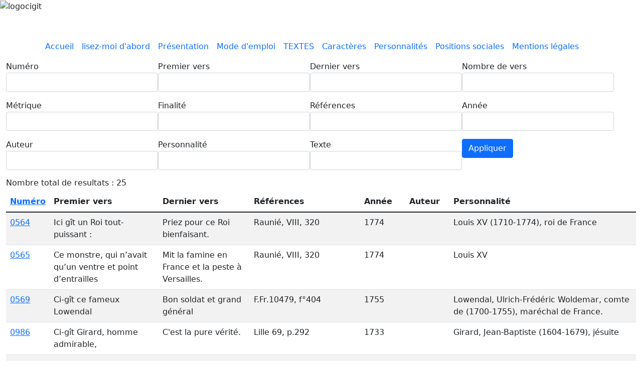

--- FILE ---
content_type: text/html; charset=UTF-8
request_url: https://ci-git.univ-st-etienne.fr/?order=title&sort=asc&page=29
body_size: 7999
content:
<!DOCTYPE html>
<html lang="fr" dir="ltr">
  <head>
    <meta charset="utf-8" />
<meta name="Generator" content="Drupal 10 (https://www.drupal.org)" />
<meta name="MobileOptimized" content="width" />
<meta name="HandheldFriendly" content="true" />
<meta name="viewport" content="width=device-width, initial-scale=1, shrink-to-fit=no" />
<meta http-equiv="x-ua-compatible" content="ie=edge" />
<link rel="icon" href="/core/misc/favicon.ico" type="image/vnd.microsoft.icon" />

    <title>Liste des textes | Poèmes satiriques du XVIIIème siècle</title>
    <link rel="stylesheet" media="all" href="/sites/default/files/css/css_Z4YJWc0iKGl5GGwlGMzgY6HDgQ5hMzdIxGF0djblqUA.css?delta=0&amp;language=fr&amp;theme=textes&amp;include=[base64]" />
<link rel="stylesheet" media="all" href="/sites/default/files/css/css_TCpRuaWNo-7wFRrFJfpIHywJz5ArB8uMBwILJ_ZqGfs.css?delta=1&amp;language=fr&amp;theme=textes&amp;include=[base64]" />
<link rel="stylesheet" media="all" href="//fonts.googleapis.com/css?family=Dancing+Script:700|EB+Garamond" />
<link rel="stylesheet" media="all" href="/sites/default/files/css/css_Ubn4eiN0ncdHPyBlWi3LLoot3ZVcvLlLCDRxFuIJHBw.css?delta=3&amp;language=fr&amp;theme=textes&amp;include=[base64]" />
<link rel="stylesheet" media="all" href="//cdn.jsdelivr.net/npm/bootstrap@5.1.3/dist/css/bootstrap.min.css" />
<link rel="stylesheet" media="all" href="/sites/default/files/css/css_WCOukOrmCpruUl8IWr9luOepDcN_SzTDpUTE4eOaxYY.css?delta=5&amp;language=fr&amp;theme=textes&amp;include=[base64]" />
<link rel="stylesheet" media="print" href="/sites/default/files/css/css_VABmeQK08aXW7L4FmfTWerHYwnW_wiEH894hurPFvVA.css?delta=6&amp;language=fr&amp;theme=textes&amp;include=[base64]" />
<link rel="stylesheet" media="all" href="/sites/default/files/css/css_d7Y18XhsYHuAv7OlcaHkwPT-nOLyS2xsonGr40SvxeA.css?delta=7&amp;language=fr&amp;theme=textes&amp;include=[base64]" />

    
  </head>
  <body class="layout-no-sidebars page-view-liste-des-textes path-frontpage">
    <a href="#main-content" class="visually-hidden-focusable">
      Aller au contenu principal
    </a>
    
      <div class="dialog-off-canvas-main-canvas" data-off-canvas-main-canvas>
    
<div id="page-wrapper">
  <div id="page">
    <header id="header" class="header" role="banner" aria-label="Site header">
      	  <section class="row region region-cigit-haut">
    <div id="block-hautcigit" class="block-content-basic block block-block-content block-block-content176e0d26-3618-493e-a1ca-b3b7c12cb72b">
  
    
      <div class="content">
      
    </div>
  </div>

  </section>

	  <div id="block-logocigit" class="block-content-basic block block-block-content block-block-content84dfe3a4-e8b8-452f-9f11-d00dc5cec271">
  
    
      <div class="content">
      
            <div class="clearfix text-formatted field field--name-body field--type-text-with-summary field--label-hidden field__item"><img alt="logocigit" data-entity-type="file" data-entity-uuid="f795fa3f-a662-4169-bbc0-37aeff59025d" src="/sites/default/files/inline-images/logo.png" class="align-center" width="1011" height="201" loading="lazy">
<p>&nbsp;</p>
</div>
      
    </div>
  </div>


                <nav class="navbar navbar-expand-xl" id="navbar-main">
                    <div class="container">
                      
                          <button class="navbar-toggler navbar-toggler-right" type="button" data-toggle="collapse" data-target="#CollapsingNavbar" aria-controls="CollapsingNavbar" aria-expanded="false" aria-label="Toggle navigation"><span class="navbar-toggler-icon"></span></button>
              <div class="collapse navbar-collapse" id="CollapsingNavbar">
                  <nav role="navigation" aria-labelledby="block-mainmenu-2-menu" id="block-mainmenu-2" class="block block-menu navigation menu--main">
            
  <h2 class="visually-hidden" id="block-mainmenu-2-menu">Main menu</h2>
  

        
              <ul class="clearfix nav navbar-nav" data-component-id="bootstrap_barrio:menu_main">
                    <li class="nav-item">
                          <a href="/" class="nav-link nav-link--" data-drupal-link-system-path="&lt;front&gt;">Accueil</a>
              </li>
                <li class="nav-item">
                          <a href="https://ci-git.univ-st-etienne.fr/lisez-moi-dabord" title="Lire la première fois" class="nav-link nav-link-https--ci-gituniv-st-etiennefr-lisez-moi-dabord">lisez-moi d&#039;abord</a>
              </li>
                <li class="nav-item">
                          <a href="https://ci-git.univ-st-etienne.fr/pr%C3%A9sentation" title="Présentation du site Ci-gît" class="nav-link nav-link-https--ci-gituniv-st-etiennefr-prc3a9sentation">Présentation</a>
              </li>
                <li class="nav-item">
                          <a href="https://ci-git.univ-st-etienne.fr/mode-demploi" title="Comment se servir du site" class="nav-link nav-link-https--ci-gituniv-st-etiennefr-mode-demploi">Mode d&#039;emploi</a>
              </li>
                <li class="nav-item">
                          <a href="/liste_des_textes" class="nav-link nav-link--liste-des-textes" data-drupal-link-system-path="liste_des_textes">TEXTES</a>
              </li>
                <li class="nav-item">
                          <a href="/caract%C3%A8res-0" class="nav-link nav-link--caractc3a8res-0" data-drupal-link-system-path="node/17897">Caractères</a>
              </li>
                <li class="nav-item">
                          <a href="/personnalit%C3%A9s" class="nav-link nav-link--personnalitc3a9s" data-drupal-link-system-path="node/17898">Personnalités</a>
              </li>
                <li class="nav-item">
                          <a href="/positions-sociales" class="nav-link nav-link--positions-sociales" data-drupal-link-system-path="node/17899">Positions sociales</a>
              </li>
                <li class="nav-item">
                          <a href="/mentions-l%C3%A9gales" class="nav-link nav-link--mentions-lc3a9gales" data-drupal-link-system-path="node/17545">Mentions légales</a>
              </li>
        </ul>
  



  </nav>


                	          </div>
                                            </div>
                  </nav>
    </header>
          <div class="highlighted">
        <aside class="container-fluid section clearfix" role="complementary">
          
        </aside>
      </div>
            <div id="main-wrapper" class="layout-main-wrapper clearfix">
              <div id="main" class="container-fluid">
          
          <div class="row row-offcanvas row-offcanvas-left clearfix">
              <main class="main-content col" id="content" role="main">
                <section class="section">
                  <a id="main-content" tabindex="-1"></a>
                    <div data-drupal-messages-fallback class="hidden"></div><div id="block-textes-system-main" class="block block-system block-system-main-block">
  
    
      <div class="content">
      <div class="views-element-container"><div class="view view-liste-des-textes view-id-liste_des_textes view-display-id-page_1 js-view-dom-id-3c687bfe4c720cff813ff079b32bfc8381641315d00757a9e847d77ebd17e0ff">
  
    
        <div class="view-filters">
      
<form class="views-exposed-form" data-drupal-selector="views-exposed-form-liste-des-textes-page-1" action="/liste_des_textes" method="get" id="views-exposed-form-liste-des-textes-page-1" accept-charset="UTF-8">
  <div class="d-flex flex-wrap">
  





  <div class="js-form-item js-form-type-textfield form-type-textfield js-form-item-field-codefm-value form-item-field-codefm-value mb-3">
          <label for="edit-field-codefm-value">Numéro</label>
                    <input data-drupal-selector="edit-field-codefm-value" class="form-autocomplete form-control" data-autocomplete-path="/views-autocomplete-filters/liste_des_textes/page_1/field_codefm_value/0" type="text" id="edit-field-codefm-value" name="field_codefm_value" value="" size="30" maxlength="128" />

                      </div>






  <div class="js-form-item js-form-type-textfield form-type-textfield js-form-item-field-first-verse-value form-item-field-first-verse-value mb-3">
          <label for="edit-field-first-verse-value">Premier vers</label>
                    <input data-drupal-selector="edit-field-first-verse-value" class="form-autocomplete form-control" data-autocomplete-path="/views-autocomplete-filters/liste_des_textes/page_1/field_first_verse_value/0" type="text" id="edit-field-first-verse-value" name="field_first_verse_value" value="" size="30" maxlength="128" />

                      </div>






  <div class="js-form-item js-form-type-textfield form-type-textfield js-form-item-field-last-verse-value form-item-field-last-verse-value mb-3">
          <label for="edit-field-last-verse-value">Dernier vers</label>
                    <input data-drupal-selector="edit-field-last-verse-value" class="form-autocomplete form-control" data-autocomplete-path="/views-autocomplete-filters/liste_des_textes/page_1/field_last_verse_value/0" type="text" id="edit-field-last-verse-value" name="field_last_verse_value" value="" size="30" maxlength="128" />

                      </div>






  <div class="js-form-item js-form-type-textfield form-type-textfield js-form-item-field-number-vers-value form-item-field-number-vers-value mb-3">
          <label for="edit-field-number-vers-value">Nombre de vers</label>
                    <input data-drupal-selector="edit-field-number-vers-value" class="form-autocomplete form-control" data-autocomplete-path="/views-autocomplete-filters/liste_des_textes/page_1/field_number_vers_value/0" type="text" id="edit-field-number-vers-value" name="field_number_vers_value" value="" size="30" maxlength="128" />

                      </div>






  <div class="js-form-item js-form-type-textfield form-type-textfield js-form-item-field-metrique-value form-item-field-metrique-value mb-3">
          <label for="edit-field-metrique-value">Métrique</label>
                    <input data-drupal-selector="edit-field-metrique-value" class="form-autocomplete form-control" data-autocomplete-path="/views-autocomplete-filters/liste_des_textes/page_1/field_metrique_value/0" type="text" id="edit-field-metrique-value" name="field_metrique_value" value="" size="30" maxlength="128" />

                      </div>






  <div class="js-form-item js-form-type-textfield form-type-textfield js-form-item-field-finality-value form-item-field-finality-value mb-3">
          <label for="edit-field-finality-value">Finalité</label>
                    <input data-drupal-selector="edit-field-finality-value" class="form-autocomplete form-control" data-autocomplete-path="/views-autocomplete-filters/liste_des_textes/page_1/field_finality_value/0" type="text" id="edit-field-finality-value" name="field_finality_value" value="" size="30" maxlength="128" />

                      </div>






  <div class="js-form-item js-form-type-textfield form-type-textfield js-form-item-field-reference-value form-item-field-reference-value mb-3">
          <label for="edit-field-reference-value">Références</label>
                    <input data-drupal-selector="edit-field-reference-value" class="form-autocomplete form-control" data-autocomplete-path="/views-autocomplete-filters/liste_des_textes/page_1/field_reference_value/0" type="text" id="edit-field-reference-value" name="field_reference_value" value="" size="30" maxlength="128" />

                      </div>






  <div class="js-form-item js-form-type-textfield form-type-textfield js-form-item-field-year-value form-item-field-year-value mb-3">
          <label for="edit-field-year-value">Année</label>
                    <input data-drupal-selector="edit-field-year-value" class="form-autocomplete form-control" data-autocomplete-path="/views-autocomplete-filters/liste_des_textes/page_1/field_year_value/0" type="text" id="edit-field-year-value" name="field_year_value" value="" size="30" maxlength="128" />

                      </div>






  <div class="js-form-item js-form-type-textfield form-type-textfield js-form-item-field-author-value form-item-field-author-value mb-3">
          <label for="edit-field-author-value">Auteur</label>
                    <input data-drupal-selector="edit-field-author-value" type="text" id="edit-field-author-value" name="field_author_value" value="" size="30" maxlength="128" class="form-control" />

                      </div>






  <div class="js-form-item js-form-type-textfield form-type-textfield js-form-item-field-personnality-value form-item-field-personnality-value mb-3">
          <label for="edit-field-personnality-value">Personnalité</label>
                    <input data-drupal-selector="edit-field-personnality-value" class="form-autocomplete form-control" data-autocomplete-path="/views-autocomplete-filters/liste_des_textes/page_1/field_personnality_value/0" type="text" id="edit-field-personnality-value" name="field_personnality_value" value="" size="30" maxlength="128" />

                      </div>






  <div class="js-form-item js-form-type-textfield form-type-textfield js-form-item-body-value form-item-body-value mb-3">
          <label for="edit-body-value">Texte</label>
                    <input data-drupal-selector="edit-body-value" type="text" id="edit-body-value" name="body_value" value="" size="30" maxlength="128" class="form-control" />

                      </div>
<div data-drupal-selector="edit-actions" class="form-actions js-form-wrapper form-wrapper mb-3" id="edit-actions"><button data-drupal-selector="edit-submit-liste-des-textes" type="submit" id="edit-submit-liste-des-textes" value="Appliquer" class="button js-form-submit form-submit btn btn-primary">Appliquer</button>
</div>

</div>

</form>

    </div>
    
      <div class="view-content row">
      
<h6>Nombre total de resultats : 25</h6>




<div class="table-responsive col">
<table class="table table-hover table-striped views-table views-view-table cols-7">
        <thead class=''>
      <tr>
                                                  <th id="view-field-codefm-table-column" class="views-field views-field-field-codefm" scope="col"><a href="?page=29&amp;field_codefm_value=&amp;field_first_verse_value=&amp;field_last_verse_value=&amp;field_number_vers_value=&amp;field_metrique_value=&amp;field_finality_value=&amp;field_reference_value=&amp;field_year_value=&amp;field_author_value=&amp;field_personnality_value=&amp;body_value=&amp;order=field_codefm&amp;sort=asc" title="trier par Numéro">Numéro</a></th>
                                                  <th id="view-field-first-verse-table-column" class="views-field views-field-field-first-verse" scope="col">Premier vers</th>
                                                  <th id="view-field-last-verse-table-column" class="views-field views-field-field-last-verse" scope="col">Dernier vers</th>
                                                  <th id="view-field-reference-table-column" class="views-field views-field-field-reference" scope="col">Références</th>
                                                  <th id="view-field-year-table-column" class="views-field views-field-field-year" scope="col">Année</th>
                                                  <th id="view-field-author-table-column" class="views-field views-field-field-author" scope="col">Auteur</th>
                                                  <th id="view-field-personnality-table-column" class="views-field views-field-field-personnality" scope="col">Personnalité</th>
              </tr>
    </thead>
    <tbody>
          <tr>
                                                                                        <td headers="view-field-codefm-table-column" class="views-field views-field-field-codefm"><a href="/sans-titre-512" hreflang="fr">0564</a>          </td>
                                                                                        <td headers="view-field-first-verse-table-column" class="views-field views-field-field-first-verse">Ici gît un Roi tout-puissant :          </td>
                                                                                        <td headers="view-field-last-verse-table-column" class="views-field views-field-field-last-verse">Priez pour ce Roi bienfaisant.          </td>
                                                                                        <td headers="view-field-reference-table-column" class="views-field views-field-field-reference">Raunié, VIII, 320          </td>
                                                                                        <td headers="view-field-year-table-column" class="views-field views-field-field-year">1774          </td>
                                                                                        <td headers="view-field-author-table-column" class="views-field views-field-field-author">          </td>
                                                                                        <td headers="view-field-personnality-table-column" class="views-field views-field-field-personnality">Louis XV (1710-1774), roi de France          </td>
              </tr>
          <tr>
                                                                                        <td headers="view-field-codefm-table-column" class="views-field views-field-field-codefm"><a href="/sans-titre-513" hreflang="fr">0565</a>          </td>
                                                                                        <td headers="view-field-first-verse-table-column" class="views-field views-field-field-first-verse">Ce monstre, qui n’avait qu’un ventre et point d’entrailles          </td>
                                                                                        <td headers="view-field-last-verse-table-column" class="views-field views-field-field-last-verse">Mit la famine en France et la peste à Versailles.          </td>
                                                                                        <td headers="view-field-reference-table-column" class="views-field views-field-field-reference">Raunié, VIII, 320          </td>
                                                                                        <td headers="view-field-year-table-column" class="views-field views-field-field-year">1774          </td>
                                                                                        <td headers="view-field-author-table-column" class="views-field views-field-field-author">          </td>
                                                                                        <td headers="view-field-personnality-table-column" class="views-field views-field-field-personnality">Louis XV          </td>
              </tr>
          <tr>
                                                                                        <td headers="view-field-codefm-table-column" class="views-field views-field-field-codefm"><a href="/sans-titre-514" hreflang="fr">0569</a>          </td>
                                                                                        <td headers="view-field-first-verse-table-column" class="views-field views-field-field-first-verse">Ci-gît ce fameux Lowendal          </td>
                                                                                        <td headers="view-field-last-verse-table-column" class="views-field views-field-field-last-verse">Bon soldat et grand général          </td>
                                                                                        <td headers="view-field-reference-table-column" class="views-field views-field-field-reference">F.Fr.10479, f°404          </td>
                                                                                        <td headers="view-field-year-table-column" class="views-field views-field-field-year">1755          </td>
                                                                                        <td headers="view-field-author-table-column" class="views-field views-field-field-author">          </td>
                                                                                        <td headers="view-field-personnality-table-column" class="views-field views-field-field-personnality">Lowendal, Ulrich-Frédéric Woldemar, comte de (1700-1755), maréchal de France.          </td>
              </tr>
          <tr>
                                                                                        <td headers="view-field-codefm-table-column" class="views-field views-field-field-codefm"><a href="/index.php/sans-titre-515" hreflang="fr">0986</a>          </td>
                                                                                        <td headers="view-field-first-verse-table-column" class="views-field views-field-field-first-verse">Ci-gît Girard, homme admirable,           </td>
                                                                                        <td headers="view-field-last-verse-table-column" class="views-field views-field-field-last-verse">C&#039;est la pure vérité.          </td>
                                                                                        <td headers="view-field-reference-table-column" class="views-field views-field-field-reference">Lille 69, p.292          </td>
                                                                                        <td headers="view-field-year-table-column" class="views-field views-field-field-year">1733          </td>
                                                                                        <td headers="view-field-author-table-column" class="views-field views-field-field-author">          </td>
                                                                                        <td headers="view-field-personnality-table-column" class="views-field views-field-field-personnality">Girard, Jean-Baptiste (1604-1679), jésuite          </td>
              </tr>
          <tr>
                                                                                        <td headers="view-field-codefm-table-column" class="views-field views-field-field-codefm"><a href="/sans-titre-516" hreflang="fr">0572</a>          </td>
                                                                                        <td headers="view-field-first-verse-table-column" class="views-field views-field-field-first-verse">Ci-gît le corps mortel qu’emprunta Melpomène          </td>
                                                                                        <td headers="view-field-last-verse-table-column" class="views-field views-field-field-last-verse">Les yeux, et l’esprit, et le cœur.          </td>
                                                                                        <td headers="view-field-reference-table-column" class="views-field views-field-field-reference">F.Fr.12800, p.421          </td>
                                                                                        <td headers="view-field-year-table-column" class="views-field views-field-field-year">1730          </td>
                                                                                        <td headers="view-field-author-table-column" class="views-field views-field-field-author">          </td>
                                                                                        <td headers="view-field-personnality-table-column" class="views-field views-field-field-personnality">Lecouvreur Adrienne (1692-1730), comédienne          </td>
              </tr>
          <tr>
                                                                                        <td headers="view-field-codefm-table-column" class="views-field views-field-field-codefm"><a href="/sans-titre-517" hreflang="fr">0573</a>          </td>
                                                                                        <td headers="view-field-first-verse-table-column" class="views-field views-field-field-first-verse">Ci-gît qui n’eut jamais qu’un seul ami sincère.          </td>
                                                                                        <td headers="view-field-last-verse-table-column" class="views-field views-field-field-last-verse">Et ne s’éteignit qu’au tombeau.          </td>
                                                                                        <td headers="view-field-reference-table-column" class="views-field views-field-field-reference">F.Fr.12683, f°1r          </td>
                                                                                        <td headers="view-field-year-table-column" class="views-field views-field-field-year">Inconnue          </td>
                                                                                        <td headers="view-field-author-table-column" class="views-field views-field-field-author">          </td>
                                                                                        <td headers="view-field-personnality-table-column" class="views-field views-field-field-personnality">Ami          </td>
              </tr>
          <tr>
                                                                                        <td headers="view-field-codefm-table-column" class="views-field views-field-field-codefm"><a href="/sans-titre-518" hreflang="fr">0574</a>          </td>
                                                                                        <td headers="view-field-first-verse-table-column" class="views-field views-field-field-first-verse">Ci-gît un prince intelligent          </td>
                                                                                        <td headers="view-field-last-verse-table-column" class="views-field views-field-field-last-verse">Ci- gît enfin tout notre argent.          </td>
                                                                                        <td headers="view-field-reference-table-column" class="views-field views-field-field-reference">F.Fr.12673, p.470-71          </td>
                                                                                        <td headers="view-field-year-table-column" class="views-field views-field-field-year">1723          </td>
                                                                                        <td headers="view-field-author-table-column" class="views-field views-field-field-author">          </td>
                                                                                        <td headers="view-field-personnality-table-column" class="views-field views-field-field-personnality">Régent, Philippe d’Orléans, dit le (1674-1723), Régent de France Dubois, Guillaume (1656-1723), cardinal ministre.          </td>
              </tr>
          <tr>
                                                                                        <td headers="view-field-codefm-table-column" class="views-field views-field-field-codefm"><a href="/index.php/sans-titre-519" hreflang="fr">0577</a>          </td>
                                                                                        <td headers="view-field-first-verse-table-column" class="views-field views-field-field-first-verse">Ci-gît une aimable duchesse          </td>
                                                                                        <td headers="view-field-last-verse-table-column" class="views-field views-field-field-last-verse">Et tous deux ont causé sa mort.          </td>
                                                                                        <td headers="view-field-reference-table-column" class="views-field views-field-field-reference">F.Fr.12682, f°24v          </td>
                                                                                        <td headers="view-field-year-table-column" class="views-field views-field-field-year">1744          </td>
                                                                                        <td headers="view-field-author-table-column" class="views-field views-field-field-author">          </td>
                                                                                        <td headers="view-field-personnality-table-column" class="views-field views-field-field-personnality">Châteauroux, Marie-Anne de Mailly-Nesle, duchesse de (1717-1744), favorite de Louis XV          </td>
              </tr>
          <tr>
                                                                                        <td headers="view-field-codefm-table-column" class="views-field views-field-field-codefm"><a href="/index.php/sans-titre-520" hreflang="fr">0578</a>          </td>
                                                                                        <td headers="view-field-first-verse-table-column" class="views-field views-field-field-first-verse">Pleurez, passants, cette aimable duchesse          </td>
                                                                                        <td headers="view-field-last-verse-table-column" class="views-field views-field-field-last-verse">Sic transit gloria mundi.          </td>
                                                                                        <td headers="view-field-reference-table-column" class="views-field views-field-field-reference">F.Fr.12682, f°50v          </td>
                                                                                        <td headers="view-field-year-table-column" class="views-field views-field-field-year">1740          </td>
                                                                                        <td headers="view-field-author-table-column" class="views-field views-field-field-author">          </td>
                                                                                        <td headers="view-field-personnality-table-column" class="views-field views-field-field-personnality">Châteauroux, Marie-Anne de Mailly-Nesle, duchesse de (1717-1744), favorite de Louis XV          </td>
              </tr>
          <tr>
                                                                                        <td headers="view-field-codefm-table-column" class="views-field views-field-field-codefm"><a href="/index.php/sans-titre-521" hreflang="fr">0579</a>          </td>
                                                                                        <td headers="view-field-first-verse-table-column" class="views-field views-field-field-first-verse">Ci-gît l’amante infortunée.          </td>
                                                                                        <td headers="view-field-last-verse-table-column" class="views-field views-field-field-last-verse">Passants, priez pour la Tournelle.          </td>
                                                                                        <td headers="view-field-reference-table-column" class="views-field views-field-field-reference">F.Fr.12682, f°50v          </td>
                                                                                        <td headers="view-field-year-table-column" class="views-field views-field-field-year">1740          </td>
                                                                                        <td headers="view-field-author-table-column" class="views-field views-field-field-author">          </td>
                                                                                        <td headers="view-field-personnality-table-column" class="views-field views-field-field-personnality">Châteauroux, Marie-Anne de Mailly-Nesle, duchesse de (1717-1744), favorite de Louis XV          </td>
              </tr>
          <tr>
                                                                                        <td headers="view-field-codefm-table-column" class="views-field views-field-field-codefm"><a href="/index.php/sans-titre-522" hreflang="fr">0580</a>          </td>
                                                                                        <td headers="view-field-first-verse-table-column" class="views-field views-field-field-first-verse">Ci-gît qui ne reçut jamais aucun outrage,          </td>
                                                                                        <td headers="view-field-last-verse-table-column" class="views-field views-field-field-last-verse">Ci-gît qui ne reçut jamais aucun outrage,          </td>
                                                                                        <td headers="view-field-reference-table-column" class="views-field views-field-field-reference">Le petit réservoir, III, 208 (Nicole Masson)          </td>
                                                                                        <td headers="view-field-year-table-column" class="views-field views-field-field-year">          </td>
                                                                                        <td headers="view-field-author-table-column" class="views-field views-field-field-author">          </td>
                                                                                        <td headers="view-field-personnality-table-column" class="views-field views-field-field-personnality">Indifférent          </td>
              </tr>
          <tr>
                                                                                        <td headers="view-field-codefm-table-column" class="views-field views-field-field-codefm"><a href="/index.php/sans-titre-523" hreflang="fr">0581</a>          </td>
                                                                                        <td headers="view-field-first-verse-table-column" class="views-field views-field-field-first-verse">Ici pourrit sous ce tombeau          </td>
                                                                                        <td headers="view-field-last-verse-table-column" class="views-field views-field-field-last-verse">Nous l&#039;attendions à la potence.          </td>
                                                                                        <td headers="view-field-reference-table-column" class="views-field views-field-field-reference">Bibl. de la Rochelle, MS 429, f°39 (N.Masson)          </td>
                                                                                        <td headers="view-field-year-table-column" class="views-field views-field-field-year">Inconnue          </td>
                                                                                        <td headers="view-field-author-table-column" class="views-field views-field-field-author">          </td>
                                                                                        <td headers="view-field-personnality-table-column" class="views-field views-field-field-personnality">Moreau procureur          </td>
              </tr>
          <tr>
                                                                                        <td headers="view-field-codefm-table-column" class="views-field views-field-field-codefm"><a href="/sans-titre-524" hreflang="fr">0583</a>          </td>
                                                                                        <td headers="view-field-first-verse-table-column" class="views-field views-field-field-first-verse">Ci-gît la plus belle des garces,          </td>
                                                                                        <td headers="view-field-last-verse-table-column" class="views-field views-field-field-last-verse">Et même en déchargeant, dit-on.          </td>
                                                                                        <td headers="view-field-reference-table-column" class="views-field views-field-field-reference">Bibliothèque de la Pléiade, p. 155          </td>
                                                                                        <td headers="view-field-year-table-column" class="views-field views-field-field-year">Inconnue          </td>
                                                                                        <td headers="view-field-author-table-column" class="views-field views-field-field-author">Baculard d&#039;Arnaud          </td>
                                                                                        <td headers="view-field-personnality-table-column" class="views-field views-field-field-personnality">Obscène          </td>
              </tr>
          <tr>
                                                                                        <td headers="view-field-codefm-table-column" class="views-field views-field-field-codefm"><a href="/sans-titre-525" hreflang="fr">0584</a>          </td>
                                                                                        <td headers="view-field-first-verse-table-column" class="views-field views-field-field-first-verse">Ci-gît un petit saint qui n’est pas du commun.          </td>
                                                                                        <td headers="view-field-last-verse-table-column" class="views-field views-field-field-last-verse">Il a porté trois noms et n’en laissa pas un.          </td>
                                                                                        <td headers="view-field-reference-table-column" class="views-field views-field-field-reference">F.Fr.15034, p.350          </td>
                                                                                        <td headers="view-field-year-table-column" class="views-field views-field-field-year">1777          </td>
                                                                                        <td headers="view-field-author-table-column" class="views-field views-field-field-author">          </td>
                                                                                        <td headers="view-field-personnality-table-column" class="views-field views-field-field-personnality">La Vrillière, Louis Phélipeaux de Saint-Florentin, duc de (1705-1777), ministre.          </td>
              </tr>
          <tr>
                                                                                        <td headers="view-field-codefm-table-column" class="views-field views-field-field-codefm"><a href="/sans-titre-526" hreflang="fr">0585</a>          </td>
                                                                                        <td headers="view-field-first-verse-table-column" class="views-field views-field-field-first-verse">Ci-gît Maupeou l’abominable          </td>
                                                                                        <td headers="view-field-last-verse-table-column" class="views-field views-field-field-last-verse">Car jamais monstre n’a produit.          </td>
                                                                                        <td headers="view-field-reference-table-column" class="views-field views-field-field-reference">F.Fr.15034, p.434 - Mémoires secrets, IV, 255          </td>
                                                                                        <td headers="view-field-year-table-column" class="views-field views-field-field-year">1775          </td>
                                                                                        <td headers="view-field-author-table-column" class="views-field views-field-field-author">          </td>
                                                                                        <td headers="view-field-personnality-table-column" class="views-field views-field-field-personnality">Maupeou, René-Nicolas de (1714-1792), magistrat, homme d’État          </td>
              </tr>
          <tr>
                                                                                        <td headers="view-field-codefm-table-column" class="views-field views-field-field-codefm"><a href="/sans-titre-527" hreflang="fr">0587</a>          </td>
                                                                                        <td headers="view-field-first-verse-table-column" class="views-field views-field-field-first-verse">Ci-gît,très haute et très puissante demoiselle          </td>
                                                                                        <td headers="view-field-last-verse-table-column" class="views-field views-field-field-last-verse">Mariée trois fois et morte pucelle.          </td>
                                                                                        <td headers="view-field-reference-table-column" class="views-field views-field-field-reference">F.Fr.15034, p.456          </td>
                                                                                        <td headers="view-field-year-table-column" class="views-field views-field-field-year">Inconnue          </td>
                                                                                        <td headers="view-field-author-table-column" class="views-field views-field-field-author">          </td>
                                                                                        <td headers="view-field-personnality-table-column" class="views-field views-field-field-personnality">Divers          </td>
              </tr>
          <tr>
                                                                                        <td headers="view-field-codefm-table-column" class="views-field views-field-field-codefm"><a href="/sans-titre-528" hreflang="fr">0588</a>          </td>
                                                                                        <td headers="view-field-first-verse-table-column" class="views-field views-field-field-first-verse">Ici gît l’égal d’Alexandre :          </td>
                                                                                        <td headers="view-field-last-verse-table-column" class="views-field views-field-field-last-verse">Moi, c’est-à-dire un peu de cendre.          </td>
                                                                                        <td headers="view-field-reference-table-column" class="views-field views-field-field-reference">F.Fr.15034, p.490 -&nbsp;La Place, Recueil d’épitaphes, t.II, p.92          </td>
                                                                                        <td headers="view-field-year-table-column" class="views-field views-field-field-year">Inconnue          </td>
                                                                                        <td headers="view-field-author-table-column" class="views-field views-field-field-author">          </td>
                                                                                        <td headers="view-field-personnality-table-column" class="views-field views-field-field-personnality">Divers          </td>
              </tr>
          <tr>
                                                                                        <td headers="view-field-codefm-table-column" class="views-field views-field-field-codefm"><a href="/sans-titre-529" hreflang="fr">0593</a>          </td>
                                                                                        <td headers="view-field-first-verse-table-column" class="views-field views-field-field-first-verse">La Coste est mort ! Il vaque dans Toulon          </td>
                                                                                        <td headers="view-field-last-verse-table-column" class="views-field views-field-field-last-verse">Et tout Paris y nomme Jean Fréron.          </td>
                                                                                        <td headers="view-field-reference-table-column" class="views-field views-field-field-reference">F.Fr.13651, p.115          </td>
                                                                                        <td headers="view-field-year-table-column" class="views-field views-field-field-year">Inconnue          </td>
                                                                                        <td headers="view-field-author-table-column" class="views-field views-field-field-author">Voltaire          </td>
                                                                                        <td headers="view-field-personnality-table-column" class="views-field views-field-field-personnality">Fréron, Élie-Catherine (1718-1776), journaliste.          </td>
              </tr>
          <tr>
                                                                                        <td headers="view-field-codefm-table-column" class="views-field views-field-field-codefm"><a href="/sans-titre-530" hreflang="fr">0595</a>          </td>
                                                                                        <td headers="view-field-first-verse-table-column" class="views-field views-field-field-first-verse">Ci-gît l&#039;oisiveté          </td>
                                                                                        <td headers="view-field-last-verse-table-column" class="views-field views-field-field-last-verse">Mère de tous les vices          </td>
                                                                                        <td headers="view-field-reference-table-column" class="views-field views-field-field-reference">F.Fr.12698, p.269          </td>
                                                                                        <td headers="view-field-year-table-column" class="views-field views-field-field-year">1722          </td>
                                                                                        <td headers="view-field-author-table-column" class="views-field views-field-field-author">          </td>
                                                                                        <td headers="view-field-personnality-table-column" class="views-field views-field-field-personnality">Régent, Philippe d’Orléans, dit le (1674-1723), Régent de France Dubois, Guillaume (1656-1723), cardinal ministre.          </td>
              </tr>
          <tr>
                                                                                        <td headers="view-field-codefm-table-column" class="views-field views-field-field-codefm"><a href="/sans-titre-531" hreflang="fr">0596</a>          </td>
                                                                                        <td headers="view-field-first-verse-table-column" class="views-field views-field-field-first-verse">Cit-gît un corps, le plus savant          </td>
                                                                                        <td headers="view-field-last-verse-table-column" class="views-field views-field-field-last-verse">Le plus fougueux, le plus rebelle.           </td>
                                                                                        <td headers="view-field-reference-table-column" class="views-field views-field-field-reference">Mémoires secrets, I, 139          </td>
                                                                                        <td headers="view-field-year-table-column" class="views-field views-field-field-year">1762          </td>
                                                                                        <td headers="view-field-author-table-column" class="views-field views-field-field-author">          </td>
                                                                                        <td headers="view-field-personnality-table-column" class="views-field views-field-field-personnality">Parlement de Paris, Jésuites          </td>
              </tr>
          <tr>
                                                                                        <td headers="view-field-codefm-table-column" class="views-field views-field-field-codefm"><a href="/sans-titre-532" hreflang="fr">0597</a>          </td>
                                                                                        <td headers="view-field-first-verse-table-column" class="views-field views-field-field-first-verse">Pour être auteur ci-gît qui paya bien :           </td>
                                                                                        <td headers="view-field-last-verse-table-column" class="views-field views-field-field-last-verse">Il devint père, hélas ! C’est son posthume.           </td>
                                                                                        <td headers="view-field-reference-table-column" class="views-field views-field-field-reference">Mémoires secrets, I,188          </td>
                                                                                        <td headers="view-field-year-table-column" class="views-field views-field-field-year">1762          </td>
                                                                                        <td headers="view-field-author-table-column" class="views-field views-field-field-author">          </td>
                                                                                        <td headers="view-field-personnality-table-column" class="views-field views-field-field-personnality">La Popelinière, Alexandre-Jean-Joseph de (1693-1762), fermier général mécène          </td>
              </tr>
          <tr>
                                                                                        <td headers="view-field-codefm-table-column" class="views-field views-field-field-codefm"><a href="/sans-titre-533" hreflang="fr">0598</a>          </td>
                                                                                        <td headers="view-field-first-verse-table-column" class="views-field views-field-field-first-verse">Ci-gît d’Etiole de Pompadour,          </td>
                                                                                        <td headers="view-field-last-verse-table-column" class="views-field views-field-field-last-verse">Le second de pleurer sa mort          </td>
                                                                                        <td headers="view-field-reference-table-column" class="views-field views-field-field-reference">F.Fr.13651, p.148          </td>
                                                                                        <td headers="view-field-year-table-column" class="views-field views-field-field-year">1764          </td>
                                                                                        <td headers="view-field-author-table-column" class="views-field views-field-field-author">          </td>
                                                                                        <td headers="view-field-personnality-table-column" class="views-field views-field-field-personnality">Pompadour, Jeanne-Antoinette Poisson, marquise de (1721-1764), favorite de Louis XV          </td>
              </tr>
          <tr>
                                                                                        <td headers="view-field-codefm-table-column" class="views-field views-field-field-codefm"><a href="/sans-titre-534" hreflang="fr">0599</a>          </td>
                                                                                        <td headers="view-field-first-verse-table-column" class="views-field views-field-field-first-verse">L’auguste auteur de cet ouvrage,          </td>
                                                                                        <td headers="view-field-last-verse-table-column" class="views-field views-field-field-last-verse">Fut cueilli comme un fruit mûr pour l’éternité.          </td>
                                                                                        <td headers="view-field-reference-table-column" class="views-field views-field-field-reference">Mémoires secrets, II, 69          </td>
                                                                                        <td headers="view-field-year-table-column" class="views-field views-field-field-year">Inconnue          </td>
                                                                                        <td headers="view-field-author-table-column" class="views-field views-field-field-author">          </td>
                                                                                        <td headers="view-field-personnality-table-column" class="views-field views-field-field-personnality">Divers          </td>
              </tr>
          <tr>
                                                                                        <td headers="view-field-codefm-table-column" class="views-field views-field-field-codefm"><a href="/sans-titre-535" hreflang="fr">0600</a>          </td>
                                                                                        <td headers="view-field-first-verse-table-column" class="views-field views-field-field-first-verse">M. le cardinal est mort.          </td>
                                                                                        <td headers="view-field-last-verse-table-column" class="views-field views-field-field-last-verse">Il serait encore en vie.          </td>
                                                                                        <td headers="view-field-reference-table-column" class="views-field views-field-field-reference">Correspondance de Mme de Graffigny,&nbsp;t.&nbsp;IV          </td>
                                                                                        <td headers="view-field-year-table-column" class="views-field views-field-field-year">1743          </td>
                                                                                        <td headers="view-field-author-table-column" class="views-field views-field-field-author">          </td>
                                                                                        <td headers="view-field-personnality-table-column" class="views-field views-field-field-personnality">Fleury, André-Hercule de (1653-1743), cardinal ministre.          </td>
              </tr>
          <tr>
                                                                                        <td headers="view-field-codefm-table-column" class="views-field views-field-field-codefm"><a href="/sans-titre-536" hreflang="fr">0601</a>          </td>
                                                                                        <td headers="view-field-first-verse-table-column" class="views-field views-field-field-first-verse">Ci-gît ce cardinal antique          </td>
                                                                                        <td headers="view-field-last-verse-table-column" class="views-field views-field-field-last-verse">Qui sut mourir pour le bien de l&#039;Etat          </td>
                                                                                        <td headers="view-field-reference-table-column" class="views-field views-field-field-reference">F.Fr.13657, p.58          </td>
                                                                                        <td headers="view-field-year-table-column" class="views-field views-field-field-year">1743          </td>
                                                                                        <td headers="view-field-author-table-column" class="views-field views-field-field-author">          </td>
                                                                                        <td headers="view-field-personnality-table-column" class="views-field views-field-field-personnality">Fleury, André-Hercule de (1653-1743), cardinal ministre.          </td>
              </tr>
      </tbody>
</table>
</div>

    </div>
  
        <nav aria-label="pagination-heading">
    <h4 id="pagination-heading" class="visually-hidden">Pagination</h4>
    <ul class="pagination js-pager__items">
                    <li class="page-item">
          <a href="?order=title&amp;sort=asc&amp;page=0" title="Aller à la première page" class="page-link">
            <span aria-hidden="true">« Premier</span>
            <span class="visually-hidden">Première page</span>
          </a>
        </li>
                          <li class="page-item">
          <a href="?order=title&amp;sort=asc&amp;page=28" title="Aller à la page précédente" rel="prev" class="page-link">
            <span aria-hidden="true">‹ Précédent</span>
            <span class="visually-hidden">Page précédente</span>
          </a>
        </li>
                          <li class="page-item" role="presentation"><span class="page-link">&hellip;</span></li>
                          <li class="page-item ">
                      <a href="?order=title&amp;sort=asc&amp;page=25" title="" class="page-link">26</a>
                  </li>
              <li class="page-item ">
                      <a href="?order=title&amp;sort=asc&amp;page=26" title="" class="page-link">27</a>
                  </li>
              <li class="page-item ">
                      <a href="?order=title&amp;sort=asc&amp;page=27" title="" class="page-link">28</a>
                  </li>
              <li class="page-item ">
                      <a href="?order=title&amp;sort=asc&amp;page=28" title="" class="page-link">29</a>
                  </li>
              <li class="page-item active">
                      <span class="page-link">30</span>
                  </li>
              <li class="page-item ">
                      <a href="?order=title&amp;sort=asc&amp;page=30" title="" class="page-link">31</a>
                  </li>
              <li class="page-item ">
                      <a href="?order=title&amp;sort=asc&amp;page=31" title="" class="page-link">32</a>
                  </li>
              <li class="page-item ">
                      <a href="?order=title&amp;sort=asc&amp;page=32" title="" class="page-link">33</a>
                  </li>
              <li class="page-item ">
                      <a href="?order=title&amp;sort=asc&amp;page=33" title="" class="page-link">34</a>
                  </li>
                          <li class="page-item" role="presentation"><span class="page-link">&hellip;</span></li>
                          <li class="page-item">
          <a href="?order=title&amp;sort=asc&amp;page=30" title="Aller à la page suivante" rel="next" class="page-link">
            <span aria-hidden="true">Suivant ›</span>
            <span class="visually-hidden">Page suivante</span>
          </a>
        </li>
                          <li class="page-item">
          <a href="?order=title&amp;sort=asc&amp;page=57" title="Aller à la dernière page" class="page-link">
            <span aria-hidden="true">Dernier »</span>
            <span class="visually-hidden">Dernière page</span>
          </a>
        </li>
          </ul>
  </nav>

          </div>
</div>

    </div>
  </div>


                </section>
              </main>
                                  </div>
        </div>
    </div>
        <footer class="site-footer">
              <div class="container-fluid">
                            </div>
    </footer>
  </div>
</div>

  </div>

    
    <script type="application/json" data-drupal-selector="drupal-settings-json">{"path":{"baseUrl":"\/","pathPrefix":"","currentPath":"liste_des_textes","currentPathIsAdmin":false,"isFront":true,"currentLanguage":"en","currentQuery":{"order":"title","page":"29","sort":"asc"}},"pluralDelimiter":"\u0003","suppressDeprecationErrors":true,"ajaxPageState":{"libraries":"[base64]","theme":"textes","theme_token":null},"ajaxTrustedUrl":{"\/liste_des_textes":true},"views":{"ajax_path":"\/views\/ajax","ajaxViews":{"views_dom_id:3c687bfe4c720cff813ff079b32bfc8381641315d00757a9e847d77ebd17e0ff":{"view_name":"liste_des_textes","view_display_id":"page_1","view_args":"","view_path":"\/liste_des_textes","view_base_path":"liste_des_textes","view_dom_id":"3c687bfe4c720cff813ff079b32bfc8381641315d00757a9e847d77ebd17e0ff","pager_element":0}}},"user":{"uid":0,"permissionsHash":"b48df7a0d42a01def2da84c1d2e2f99a553a8188ada4fb24a70ed422297c6843"}}</script>
<script src="/sites/default/files/js/js_AM6P_qNlEyWAwPLhhV_V5qQgSuVZ_ePL5DuczU4ShoY.js?scope=footer&amp;delta=0&amp;language=fr&amp;theme=textes&amp;include=eJxdjVEOgzAMQy9U6JFQUkIVFEiVhq3cfmyCbeLHkp8tG1W9ukEZEMxYI0wTt4B3nEURpKu-C6_5LxdGA9vjl3RpXENSozjaVkB62FyTLkXIKTg1p_prD-_2CRNn9mPv8rfPB9Ozxo_2MEN7AWTYSiQ"></script>
<script src="//cdn.jsdelivr.net/npm/@popperjs/core@2.9.3/dist/umd/popper.min.js"></script>
<script src="//cdn.jsdelivr.net/npm/bootstrap@5.1.3/dist/js/bootstrap.min.js"></script>
<script src="/sites/default/files/js/js_yKOHq61vyW4DljY8NW3vAqQikQK69RjlrMM3Ct0l8XY.js?scope=footer&amp;delta=3&amp;language=fr&amp;theme=textes&amp;include=eJxdjVEOgzAMQy9U6JFQUkIVFEiVhq3cfmyCbeLHkp8tG1W9ukEZEMxYI0wTt4B3nEURpKu-C6_5LxdGA9vjl3RpXENSozjaVkB62FyTLkXIKTg1p_prD-_2CRNn9mPv8rfPB9Ozxo_2MEN7AWTYSiQ"></script>
<script src="//cdn.jsdelivr.net/npm/bootstrap@5.1.3/dist/js/bootstrap.bundle.min.js"></script>
<script src="/sites/default/files/js/js_3zS05QRT5YJk8ynPXykbfo5ekFrTZze-de773uBcXGs.js?scope=footer&amp;delta=5&amp;language=fr&amp;theme=textes&amp;include=eJxdjVEOgzAMQy9U6JFQUkIVFEiVhq3cfmyCbeLHkp8tG1W9ukEZEMxYI0wTt4B3nEURpKu-C6_5LxdGA9vjl3RpXENSozjaVkB62FyTLkXIKTg1p_prD-_2CRNn9mPv8rfPB9Ozxo_2MEN7AWTYSiQ"></script>

  </body>
</html>
